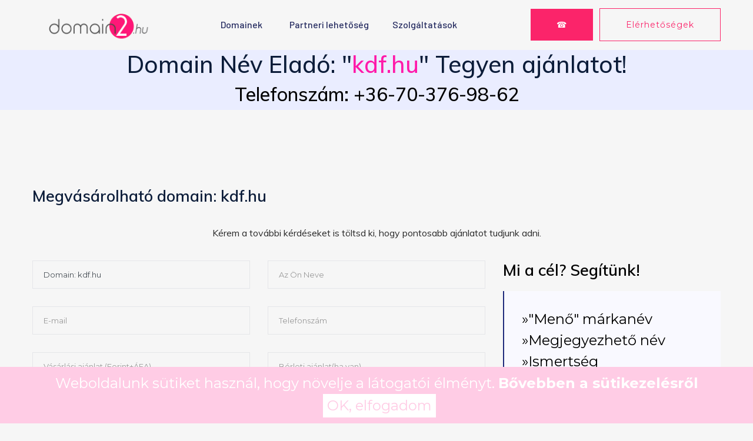

--- FILE ---
content_type: text/html; charset=UTF-8
request_url: https://domain2.hu/kdf.hu
body_size: 6358
content:
<!doctype html>
<html class="no-js" lang="zxx">
    <head>
        <meta charset="utf-8">
        <meta http-equiv="x-ua-compatible" content="ie=edge">
         <title>Domain2.hu A domain piactér</title>
        <meta name="description" content="">
        <meta name="viewport" content="width=device-width, initial-scale=1">
        <link rel="manifest" href="site.webmanifest">
		<link rel="shortcut icon" type="image/x-icon" href="https://domain2.hu/assets/img/favicon.ico">

		<!-- CSS here -->
            <link rel="stylesheet" href="https://domain2.hu/assets/css/bootstrap.min.css">
            <link rel="stylesheet" href="https://domain2.hu/assets/css/owl.carousel.min.css">
            <link rel="stylesheet" href="https://domain2.hu/assets/css/flaticon.css">
            <link rel="stylesheet" href="https://domain2.hu/assets/css/price_rangs.css">
            <link rel="stylesheet" href="https://domain2.hu/assets/css/slicknav.css">
            <link rel="stylesheet" href="https://domain2.hu/assets/css/animate.min.css">
            <link rel="stylesheet" href="https://domain2.hu/assets/css/magnific-popup.css">
            <link rel="stylesheet" href="https://domain2.hu/assets/css/fontawesome-all.min.css">
            <link rel="stylesheet" href="https://domain2.hu/assets/css/themify-icons.css">
            <link rel="stylesheet" href="https://domain2.hu/assets/css/slick.css">
            <link rel="stylesheet" href="https://domain2.hu/assets/css/nice-select.css">
            <link rel="stylesheet" href="https://domain2.hu/assets/css/style.css">

	<script type="text/javascript">
		var cookie_popup = (function(){
			var settings = {
				text: "Weboldalunk sütiket használ, hogy növelje a látogatói élményt.",
				url: "https://domain2.hu/adatvedelmi",
				caption: "Bővebben a sütikezelésről",
				button: "OK, elfogadom",
				background: "#FFCCE5",
				color: "white"
			}
			return settings;
		})();
	</script>
	<script type="text/javascript" src="https://domain2.hu/cookie-popup.js"></script>

   <script async src="https://pagead2.googlesyndication.com/pagead/js/adsbygoogle.js?client=ca-pub-4631098767999358"
     crossorigin="anonymous"></script>

   </head>


   </head>

   <body>
    <!-- Preloader Start -->
    <div id="preloader-active">
        <div class="preloader d-flex align-items-center justify-content-center">
            <div class="preloader-inner position-relative">
                <div class="preloader-circle"></div>
                <div class="preloader-img pere-text">
                    <img src="https://domain2.hu/images/logo2.png" alt="">
                </div>
            </div>
        </div>
    </div>
    <!-- Preloader Start -->
    <header>
        <!-- Header Start -->
       <div class="header-area header-transparrent">
           <div class="headder-top header-sticky">
                <div class="container">
                    <div class="row align-items-center">
                        <div class="col-lg-3 col-md-2">
                            <!-- Logo -->
                            <div class="logo">
                                <a href="https://domain2.hu"><img style="max-width: 220px" src="https://domain2.hu/images/logo2.png" alt=""></a>
                            </div>  
                        </div>
                        <div class="col-lg-9 col-md-9">
                            <div class="menu-wrapper">
                                <!-- Main-menu -->
                                <div class="main-menu">
                                    <nav class="d-none d-lg-block">
                                        <ul id="navigation">
                                            <li><a href="https://domain2.hu">Domainek</a></li>
                                            <li><a href="https://domain2.hu/partnereknek">Partneri lehetőség</a>
											<li><a href="https://domain2.hu/szolgaltatasok">Szolgáltatások</a>
											</li>
                                        </ul>
                                    </nav>
                                </div>          
                                <!-- Header-btn -->
                                <div class="header-btn d-none f-right d-lg-block">
								<a href="tel:+36703769862" id="phonenum2"  onmouseover="$(this).text('+3670-376-98-62');" onmouseout="$(this).text('☎');" class="btn head-btn1">☎</a>
                                    <a href="https://domain2.hu/contact" class="btn head-btn2">Elérhetőségek</a>
                                </div>
                            </div>
                        </div>
                        <!-- Mobile Menu -->
                        <div class="col-12">
                            <div class="mobile_menu d-block d-lg-none"></div>
                        </div>
                    </div>
                </div>
           </div>
       </div>
        <!-- Header End -->
    </header>

	
<style>
/* Webfont */
@import 'https://fonts.googleapis.com/css?family=Montserrat:400,700';

body {
  background-color: #f6f6f6;
  font-size: 24px;
  font-family: 'Montserrat', Helvetica Neue, Helvetica, sans-serif;
}

p {
  text-align: center;
  margin: 2em;
  color: #2b2b2b;
}
</style>


<script>
var el = document.getElementById('seconds');


    total = el.innerHTML,
    timeinterval = setInterval(function () {
        total = --total;

		if(total>1000)
		{
			return null;
		}
	
        el.textContent = total;
        if (total <= 0) {
            clearInterval(timeinterval);
             window.location = '';
        }
    }, 1000);
</script>



					<script src="https://ajax.googleapis.com/ajax/libs/jquery/2.1.1/jquery.min.js"></script>
					
					<script src='https://www.google.com/recaptcha/api.js?render=6LfDJdUbAAAAACbJ_eCuu0T5fHd_T9FadJquQnCb'></script>
						<script>  
							
							function submitform(event) {
								event.preventDefault();
								
								alldata_is_ok = true;
								
								if($("#formi input[name=r_name]").val() == ""){
									$("#formi input[name=r_name]").css('border-color', '#ff2a2a');
									alldata_is_ok = false;
								} else {
									$("#formi input[name=r_name]").css('border-color', '#ccc');
								}
								
								if($("#formi input[name=r_tel]").val() == ""){
									$("#formi input[name=r_tel]").css('border-color', '#ff2a2a');
									alldata_is_ok = false;
								} else {
									$("#formi input[name=r_tel]").css('border-color', '#ccc');
								}
								
								if($("#formi input[name=r_ajanlat_vasarlas]").val() == ""){
									$("#formi input[name=r_ajanlat_vasarlas]").css('border-color', '#ff2a2a');
									alldata_is_ok = false;
								} else {
									$("#formi input[name=r_ajanlat_vasarlas]").css('border-color', '#ccc');
								}
								
								if(!$("#formi #r_adatvedelmi").is(':checked')){
									$("#formi #r_adatvedelmi").parent().css('background-color', '#ffa9a9');
									alldata_is_ok = false;
									
								} else {
									$("#formi #r_adatvedelmi").parent().css('background-color', '#fff');
									
								}
								
								if(alldata_is_ok) {
								
								grecaptcha.ready(function() {
								  grecaptcha.execute('6LfDJdUbAAAAACbJ_eCuu0T5fHd_T9FadJquQnCb', {action: 'send_dom_mail'}).then(function(token) {
									  
									   $('#formi').prepend('<input type="hidden" name="token" value="' + token + '">');
										$('#formi').prepend('<input type="hidden" name="action" value="send_dom_mail">');
										
										
										$('#formi').unbind('submit').submit();
										
								  });
								});
								
								}
								
							}
							
							
							  
							
						
							function formSubmit(response) {
							  // submit the form
							}
						</script>	


	<script>
	


const digitalruby_exitpopup_options =
{
	element_id: '',
	background_element_id: '',
	top_only: false,
	click_outside_to_close: true,
	delay: 2000,
	path_regex: '',
	will_show: null,
	
	// internal
	delay_expired: false
};

function digitalruby_exitpopup_reset_flag()
{
	localStorage.setItem('digitalruby.exitpopup.can_show', '1');
}

function digitalruby_exitpopup_get(id, callback)
{
	var domEl = document.getElementById(id);
	if (domEl != null)
	{
		callback(domEl);
	}
}

function digitalruby_show_exit_popup()
{
	if (!digitalruby_exitpopup_options.delay_expired ||
		localStorage.getItem('digitalruby.exitpopup.can_show', '1') == '0')
	{
		return;
	}
	
	if (digitalruby_exitpopup_options.will_show != null)
	{
		const result = digitalruby_exitpopup_options.will_show();
		if (result === false)
		{
			return;
		}
	}
	
	localStorage.setItem('digitalruby.exitpopup.can_show', '0');
	digitalruby_exitpopup_get(digitalruby_exitpopup_options.background_element_id, function(e)
	{
		e.style.display = 'block';
	});
	digitalruby_exitpopup_get(digitalruby_exitpopup_options.element_id, function(e)
	{
		e.style.display = 'block';
	});
}

function digitalruby_hide_exit_popup()
{
	digitalruby_exitpopup_get(digitalruby_exitpopup_options.element_id, function(e)
	{
		e.style.display = 'none';
	});
	digitalruby_exitpopup_get(digitalruby_exitpopup_options.background_element_id, function(e)
	{
		e.style.display = 'none';
	});
}

// internal
{
	setTimeout(function()
	{
		const pre = digitalruby_exitpopup_options.path_regex;
		if (pre != null && pre != '')
		{
			const loc = window.location.pathname;
			const re = new RegExp(pre);
			if (!re.test(loc))
			{
				console.log("Path does not match filter, exit popup will not be initialized");
				return;
			}
		}
		
		function digitalruby_mouse_out(event)
		{
			//console.log('mouse out ' + event.clientX + ' ' + event.clientY);		
			if
			(
				// if exit through top bar
				event.clientY <= 1 ||
				// or exit somewhere else and we are allowing exit anywhere
				!digitalruby_exitpopup_options.top_only
			)
			{
				digitalruby_show_exit_popup();
			}
		}
		
		function digitalruby_mouse_click(event)
		{
			digitalruby_exitpopup_get(digitalruby_exitpopup_options.element_id, function(e)
			{
				if (e.style.display == 'block')
				{
					const rect = e.getBoundingClientRect();
					if (event.clientX >= rect.left &&
						event.clientX <= rect.right &&
						event.clientY >= rect.top &&
						event.clientY <= rect.bottom)
					{
						// in popup, ignore
					}
					else if (digitalruby_exitpopup_options.click_outside_to_close)
					{
						digitalruby_hide_exit_popup();
					}
				}
			});
		}

		//document.addEventListener("mouseout", digitalruby_mouse_out);
		document.documentElement.addEventListener("mouseleave", digitalruby_mouse_out);
		document.documentElement.addEventListener("click", digitalruby_mouse_click);
	
		if (digitalruby_exitpopup_options.delay > 0)
		{
			setTimeout(function()
			{
				digitalruby_exitpopup_options.delay_expired = true;
			}, digitalruby_exitpopup_options.delay);
		}
		else
		{
			digitalruby_exitpopup_options.delay_expired = true;
		}
		
	}, 100);
}


	
	
  const opt = digitalruby_exitpopup_options;
  // popup ID
  opt.element_id = 'digitalruby_exitpopup_div';
  // background ID
  opt.background_element_id = 'digitalruby_exitpopup_div_background'; 
  // true = detect exit intent only if the mouse is moved on the top address bar
  opt.top_only = false;
  // whether to close the popup on click outside
  opt.click_outside_to_close = true; 
  // time to wait before trigger the exit intent detecting
  opt.delay = 1000;
  // ignore specific pages
  opt.path_regex = '';
  // execute a callback before the popup shows
  opt.will_show = function()
  {
    console.log('popup showing');
  };

</script>


		
		
		<main>


    <div style="max-height: 200px">
            <!-- Mobile Menu -->
           
                <div  data-background="assets/img/hero/h1_hero2.jpg">
                    <div class="container">
                        <div class="row">
                            <div class="col-xl-12 col-lg-12 col-md-12">
                                <div class="hero__caption" style="text-align: center !important;">
                                    <h1>Domain Név Eladó: "<font color="#FF1AAA">kdf.hu</font>"  Tegyen ajánlatot!</h1>
									<h1><h2><a href="tel:+36703769862"><font color="black">Telefonszám: +36-70-376-98-62</font></a></h2></h1>
                                </div>
                            </div>
                        </div>
                        <!-- Search Box -->
   
                    </div>
                </div>
          
        </div>
        <!-- slider Area End-->










		
		
		
		
		
		





<section class="contact-section">	
            <div class="container">
                <div class=" d-sm-block mb-5 pb-4">


                <div class="row">
                    <div class="col-sm-12">
					
                        <h2 class="contact-title">Megvásárolható domain: kdf.hu</h2>
						
						<p>Kérem a további kérdéseket is töltsd ki, hogy pontosabb ajánlatot tudjunk adni. </p>
                    </div>
		


<div class="col-lg-8">

<form method="POST" id="formi" class="form-contact contact_form" id="contactForm" novalidate="novalidate">


      


	  <div class="row">
                                <div class="col-sm-6">
  <div class="form-group">
									


		<input required value="Domain: kdf.hu" type="text" class="form-control" placeholder="" name="r_domain"  disabled />
		
		</div>
	</div>
	
	

	<div class="col-sm-6"> 
           <div class="form-group">
									
		
		<input  required type="text" class="form-control" placeholder="Az Ön Neve" id="r_name" name="r_name" />
	
		
	</div></div>
	<div class="col-sm-6"> 
 <div class="form-group">
		<input   type="email" class="form-control" placeholder="E-mail" id="r_email" name="r_email" />
		</div>
	
	</div>
		
	
	



<div class="col-sm-6"> 
 <div class="form-group">
		<input   required type="text" class="form-control" placeholder="Telefonszám" id="r_tel"  name="r_tel" />	</div>
		
	
	</div>


<div class="col-sm-6"> 
 <div class="form-group">
		<input required type="number" class="form-control" placeholder="Vásárlási ajánlat (Forint+ÁFA)" name="r_ajanlat_vasarlas"  id="r_ajanlat_vasarlas" />
		
		</div>
	</div>	

<div class="col-sm-6"> 
 <div class="form-group">
		<input  type="number" class="form-control"placeholder="Bérleti ajánlat(ha van)" name="r_ajanlat_berles" id="r_ajanlat_berles" />
		</div>
	</div>	

	
<div class="col-sm-12"> 
 <div class="form-group">
		<textarea type="text" class="form-control" style="resize: vertical !important;height:100px !important;" name="r_ajanlat" placeholder="Ajánlat részletei"></textarea>
		
		</div>
	</div>
	

<div class="col-sm-6"> 
 <div class="form-group"><label>
		<a href='https://domain2.hu/adatvedelmi'><font color="black">Adatvédelmi nyilatkozat</a> elfogadása*</font></label>
		<br />
		<small  class="form-text text-muted">Az űrlap elküldése nem kötelezi semmire, az adatokat bizalmasan kezeljük</small>
		</div>
	</div>		
		
		
<div class="col-sm-6"> 
 <div class="form-group">
		<input  required type="checkbox" id="r_adatvedelmi" />
		</div>
	</div>				




	
<style>
	div.g-recaptcha div {
		margin: 0 auto;
	}
</style>
<div class="col-sm-12"> 
 <div class="form-group"> 


	  <button  id="osbutt" class="btn btn-primary"
value="1"  name="r_sendmail_button" type="submit" onclick="submitform(event)" >Elküldés</button>	
</div> 
	  

</div> 
</div>
</form>
</div>



 



<div class="col-lg-4">

<a target="_blank" href="https://domain2.hu/szolgaltatasok">
 <h2 class="contact-title"><font color="black">Mi a cél? Segítünk!</font></h2>
 <blockquote class="generic-blockquote">
 <ul>	
	<li><font color="black">»"Menő" márkanév</font></li>
	<li><font color="black">»Megjegyezhető név</font></li>
	<li><font color="black">»Ismertség</font></li>
	<li><font color="black">»Több ügyfél</font></li>
	<li><font color="black">»Több látogató</font></li>
	<li><font color="black">»SEO</font></li>
	<li><font color="black">»Hatékonyabb PPC</font></li>
 </ul>
 </blockquote>
 </a>
 
</div>
	</div>


	</div> </div> 
				

<script>

function onsubmit_check()
{
	if(!$("#r_adatvedelmi").is(':checked') || $("#r_name").is(":empty") || $("#r_email").is(":empty") || $("#r_tel").is(":empty"))
	{
		//alert("Nincs minden kitöltve.");
		//return false;
	}
	else 
	{
		
		 $("#hiddenbutton").show();
		//return true;
		//onSubmit();
	}


}

</script>			
			
</div>



	</div></div>	
	

	
		</section> 
		
		


		

<div class="online-cv cv-bg section-overly pt-90 pb-120" data-background="assets/img/gallery/cv_bg.jpg" style="background-image: url(&quot;assets/img/gallery/cv_bg.jpg&quot;);">
            <div class="container">
                <div class="row justify-content-center">
                    <div class="col-xl-10">
                        <div class="cv-caption text-center">
                            
                            <p class="pera2">Elakadtál a domain kiválasztásában? Segítünk!</p>
                            <a href="https://domain2.hu/uj/contact" class="border-btn2 border-btn4">Kapcsolat</a>
                        </div>
                    </div>
                </div>
            </div>
        </div>
		
		</main>
		
		
		
<div id="digitalruby_exitpopup_div" style="width: 80% !important;height:80% !important;">
 
 <h1 style="text-align: center !important"> Biztos hagyod, hogy másé legyen a  "kdf.hu</font>" domain név? ne hagyd elúszni! 
</h1>
									<h1 style="text-align: center !important"><a href="tel:+36703769862"><font color="black">Hívj minket! +36-70-376-98-62
									</font></a></h1>
                              
  <!-- Close Button OPTIONAL --><br /><br />
  <p style="text-align: center !important">
  <input type="button" class="genric-btn success radius" value="Vissza" onclick="digitalruby_hide_exit_popup();" /></p>
</div>



<style>
#digitalruby_exitpopup_div {
  display: none;
  position: fixed;
  z-index: 999;
  padding: 2rem;
  background-color: #FF1AAA;
  color: #FFFFFF;
  left: 50%;
  top: 50%;
  transform: translate(-50%, -50%);
  width: 80%;
  height: 80%;
  filter: drop-shadow(0px 0px 10px black);
}
#digitalruby_exitpopup_div_background {
  display: none;
  position: fixed;
  background-color: rgba(20, 20, 20, 0.5);
  z-index: 0;
  transform: translate(0%, 0%);
  left: 0;
  top: 0;
  width: 80%;
  height: 80%;
}
</style>


<script>
$( document ).ready(function() {

digitalruby_exitpopup_reset_flag();
 

});
</script>



<div id="digitalruby_exitpopup_div_background"></div>
   <footer>
        <!-- Footer Start-->
        <div class="footer-area footer-bg footer-padding">
            <div class="container">
                <div class="row d-flex justify-content-between">
                    <div class="col-xl-3 col-lg-3 col-md-4 col-sm-6">
                       
                    </div>
                    <div class="col-xl-3 col-lg-3 col-md-4 col-sm-5">
                        <div class="single-footer-caption mb-50">
                            <div class="footer-tittle">
                                <h4>Elérhetőségek</h4>
                                <ul>
                                    <li>
                              
                                    </li>
                                    <li><a href="tel:+36703769862">Tel : +36 70 376 9862</a></li>
									 <li><a href="https://domain2.hu/contact">E-mail</a></li>
                                 
                                </ul>
                            </div>

                        </div>
                    </div>
	
                    <div class="col-xl-3 col-lg-3 col-md-4 col-sm-5">
                        <div class="single-footer-caption mb-50">
                            <div class="footer-tittle">
                                <h4>Értesítés</h4>
                                <ul>
                                    <li>
                              
                                    </li>
                                    <li><a href="https://domain2.hu/rss">RSS</a></li>
								
                                 
                                </ul>
                            </div>

                        </div>
                    </div>
                    <div class="col-xl-3 col-lg-3 col-md-4 col-sm-5">
                        <div class="single-footer-caption mb-50">
                            <div class="footer-tittle">
                                <h4>Feltételek</h4>
                                <ul>
                                    <li>
                              
                                    </li>
                                    <li><a href="https://domain2.hu/adatvedelmi">Adatvédelmi Nyilatkozat</a></li>
									  <li><a href="https://domain2.hu/aszf">ÁSZF</a></li>
                                 
                                </ul>
                            </div>

                        </div>
                    </div>



                </div>
               <!--  -->

            </div>
        </div>
        <!-- footer-bottom area -->
        <div class="footer-bottom-area footer-bg">
            <div class="container">
                <div class="footer-border">
                     <div class="row d-flex justify-content-between align-items-center">
                         <div class="col-xl-10 col-lg-10 ">
                             <div class="footer-copy-right">
                                 <p><!-- Link back to Colorlib can't be removed. Template is licensed under CC BY 3.0. -->
  Copyright &copy;<script>document.write(new Date().getFullYear());</script>
  <!-- Link back to Colorlib can't be removed. Template is licensed under CC BY 3.0. --></p>
                             </div>
                         </div>
						 
						 
                         <div class="col-xl-2 col-lg-2">
                             <div class="footer-social f-right">
                                 <a href="https://www.facebook.com/people/Domain2hu/100044458183145/"><i class="fab fa-facebook-f"></i></a>
								 
								                              </div>
                         </div>
						 
                     </div>
                </div>
            </div>
        </div>
        <!-- Footer End-->
    </footer>

  <!-- JS here -->
	
		<!-- All JS Custom Plugins Link Here here -->
        <script src="https://domain2.hu/assets/js/vendor/modernizr-3.5.0.min.js"></script>
		<!-- Jquery, Popper, Bootstrap -->
		<script src="https://domain2.hu/assets/js/vendor/jquery-1.12.4.min.js"></script>
        <script src="https://domain2.hu/assets/js/popper.min.js"></script>
        <script src="https://domain2.hu/assets/js/bootstrap.min.js"></script>
	    <!-- Jquery Mobile Menu -->
        <script src="https://domain2.hu/assets/js/jquery.slicknav.min.js"></script>

		<!-- Jquery Slick , Owl-Carousel Plugins -->
        <script src="https://domain2.hu/assets/js/owl.carousel.min.js"></script>
        <script src="https://domain2.hu/assets/js/slick.min.js"></script>
        <script src="https://domain2.hu/assets/js/price_rangs.js"></script>
        
		<!-- One Page, Animated-HeadLin -->
        <script src="https://domain2.hu/assets/js/wow.min.js"></script>
		<script src="https://domain2.hu/assets/js/animated.headline.js"></script>
        <script src="https://domain2.hu/assets/js/jquery.magnific-popup.js"></script>

		<!-- Scrollup, nice-select, sticky -->
        <script src="https://domain2.hu/assets/js/jquery.scrollUp.min.js"></script>
        <script src="https://domain2.hu/assets/js/jquery.nice-select.min.js"></script>
		<script src="https://domain2.hu/assets/js/jquery.sticky.js"></script>
        
        <!-- contact js -->
        <script src="https://domain2.hu/assets/js/contact.js"></script>
        <script src="https://domain2.hu/assets/js/jquery.form.js"></script>
        <script src="https://domain2.hu/assets/js/jquery.validate.min.js"></script>
        <script src="https://domain2.hu/assets/js/mail-script.js"></script>
        <script src="https://domain2.hu/assets/js/jquery.ajaxchimp.min.js"></script>
        
		<!-- Jquery Plugins, main Jquery -->	
        <script src="https://domain2.hu/assets/js/plugins.js"></script>
        <script src="https://domain2.hu/assets/js/main.js"></script>
        
    </body>
</html>

--- FILE ---
content_type: text/html; charset=utf-8
request_url: https://www.google.com/recaptcha/api2/anchor?ar=1&k=6LfDJdUbAAAAACbJ_eCuu0T5fHd_T9FadJquQnCb&co=aHR0cHM6Ly9kb21haW4yLmh1OjQ0Mw..&hl=en&v=N67nZn4AqZkNcbeMu4prBgzg&size=invisible&anchor-ms=20000&execute-ms=30000&cb=4mobjs4gulzo
body_size: 48671
content:
<!DOCTYPE HTML><html dir="ltr" lang="en"><head><meta http-equiv="Content-Type" content="text/html; charset=UTF-8">
<meta http-equiv="X-UA-Compatible" content="IE=edge">
<title>reCAPTCHA</title>
<style type="text/css">
/* cyrillic-ext */
@font-face {
  font-family: 'Roboto';
  font-style: normal;
  font-weight: 400;
  font-stretch: 100%;
  src: url(//fonts.gstatic.com/s/roboto/v48/KFO7CnqEu92Fr1ME7kSn66aGLdTylUAMa3GUBHMdazTgWw.woff2) format('woff2');
  unicode-range: U+0460-052F, U+1C80-1C8A, U+20B4, U+2DE0-2DFF, U+A640-A69F, U+FE2E-FE2F;
}
/* cyrillic */
@font-face {
  font-family: 'Roboto';
  font-style: normal;
  font-weight: 400;
  font-stretch: 100%;
  src: url(//fonts.gstatic.com/s/roboto/v48/KFO7CnqEu92Fr1ME7kSn66aGLdTylUAMa3iUBHMdazTgWw.woff2) format('woff2');
  unicode-range: U+0301, U+0400-045F, U+0490-0491, U+04B0-04B1, U+2116;
}
/* greek-ext */
@font-face {
  font-family: 'Roboto';
  font-style: normal;
  font-weight: 400;
  font-stretch: 100%;
  src: url(//fonts.gstatic.com/s/roboto/v48/KFO7CnqEu92Fr1ME7kSn66aGLdTylUAMa3CUBHMdazTgWw.woff2) format('woff2');
  unicode-range: U+1F00-1FFF;
}
/* greek */
@font-face {
  font-family: 'Roboto';
  font-style: normal;
  font-weight: 400;
  font-stretch: 100%;
  src: url(//fonts.gstatic.com/s/roboto/v48/KFO7CnqEu92Fr1ME7kSn66aGLdTylUAMa3-UBHMdazTgWw.woff2) format('woff2');
  unicode-range: U+0370-0377, U+037A-037F, U+0384-038A, U+038C, U+038E-03A1, U+03A3-03FF;
}
/* math */
@font-face {
  font-family: 'Roboto';
  font-style: normal;
  font-weight: 400;
  font-stretch: 100%;
  src: url(//fonts.gstatic.com/s/roboto/v48/KFO7CnqEu92Fr1ME7kSn66aGLdTylUAMawCUBHMdazTgWw.woff2) format('woff2');
  unicode-range: U+0302-0303, U+0305, U+0307-0308, U+0310, U+0312, U+0315, U+031A, U+0326-0327, U+032C, U+032F-0330, U+0332-0333, U+0338, U+033A, U+0346, U+034D, U+0391-03A1, U+03A3-03A9, U+03B1-03C9, U+03D1, U+03D5-03D6, U+03F0-03F1, U+03F4-03F5, U+2016-2017, U+2034-2038, U+203C, U+2040, U+2043, U+2047, U+2050, U+2057, U+205F, U+2070-2071, U+2074-208E, U+2090-209C, U+20D0-20DC, U+20E1, U+20E5-20EF, U+2100-2112, U+2114-2115, U+2117-2121, U+2123-214F, U+2190, U+2192, U+2194-21AE, U+21B0-21E5, U+21F1-21F2, U+21F4-2211, U+2213-2214, U+2216-22FF, U+2308-230B, U+2310, U+2319, U+231C-2321, U+2336-237A, U+237C, U+2395, U+239B-23B7, U+23D0, U+23DC-23E1, U+2474-2475, U+25AF, U+25B3, U+25B7, U+25BD, U+25C1, U+25CA, U+25CC, U+25FB, U+266D-266F, U+27C0-27FF, U+2900-2AFF, U+2B0E-2B11, U+2B30-2B4C, U+2BFE, U+3030, U+FF5B, U+FF5D, U+1D400-1D7FF, U+1EE00-1EEFF;
}
/* symbols */
@font-face {
  font-family: 'Roboto';
  font-style: normal;
  font-weight: 400;
  font-stretch: 100%;
  src: url(//fonts.gstatic.com/s/roboto/v48/KFO7CnqEu92Fr1ME7kSn66aGLdTylUAMaxKUBHMdazTgWw.woff2) format('woff2');
  unicode-range: U+0001-000C, U+000E-001F, U+007F-009F, U+20DD-20E0, U+20E2-20E4, U+2150-218F, U+2190, U+2192, U+2194-2199, U+21AF, U+21E6-21F0, U+21F3, U+2218-2219, U+2299, U+22C4-22C6, U+2300-243F, U+2440-244A, U+2460-24FF, U+25A0-27BF, U+2800-28FF, U+2921-2922, U+2981, U+29BF, U+29EB, U+2B00-2BFF, U+4DC0-4DFF, U+FFF9-FFFB, U+10140-1018E, U+10190-1019C, U+101A0, U+101D0-101FD, U+102E0-102FB, U+10E60-10E7E, U+1D2C0-1D2D3, U+1D2E0-1D37F, U+1F000-1F0FF, U+1F100-1F1AD, U+1F1E6-1F1FF, U+1F30D-1F30F, U+1F315, U+1F31C, U+1F31E, U+1F320-1F32C, U+1F336, U+1F378, U+1F37D, U+1F382, U+1F393-1F39F, U+1F3A7-1F3A8, U+1F3AC-1F3AF, U+1F3C2, U+1F3C4-1F3C6, U+1F3CA-1F3CE, U+1F3D4-1F3E0, U+1F3ED, U+1F3F1-1F3F3, U+1F3F5-1F3F7, U+1F408, U+1F415, U+1F41F, U+1F426, U+1F43F, U+1F441-1F442, U+1F444, U+1F446-1F449, U+1F44C-1F44E, U+1F453, U+1F46A, U+1F47D, U+1F4A3, U+1F4B0, U+1F4B3, U+1F4B9, U+1F4BB, U+1F4BF, U+1F4C8-1F4CB, U+1F4D6, U+1F4DA, U+1F4DF, U+1F4E3-1F4E6, U+1F4EA-1F4ED, U+1F4F7, U+1F4F9-1F4FB, U+1F4FD-1F4FE, U+1F503, U+1F507-1F50B, U+1F50D, U+1F512-1F513, U+1F53E-1F54A, U+1F54F-1F5FA, U+1F610, U+1F650-1F67F, U+1F687, U+1F68D, U+1F691, U+1F694, U+1F698, U+1F6AD, U+1F6B2, U+1F6B9-1F6BA, U+1F6BC, U+1F6C6-1F6CF, U+1F6D3-1F6D7, U+1F6E0-1F6EA, U+1F6F0-1F6F3, U+1F6F7-1F6FC, U+1F700-1F7FF, U+1F800-1F80B, U+1F810-1F847, U+1F850-1F859, U+1F860-1F887, U+1F890-1F8AD, U+1F8B0-1F8BB, U+1F8C0-1F8C1, U+1F900-1F90B, U+1F93B, U+1F946, U+1F984, U+1F996, U+1F9E9, U+1FA00-1FA6F, U+1FA70-1FA7C, U+1FA80-1FA89, U+1FA8F-1FAC6, U+1FACE-1FADC, U+1FADF-1FAE9, U+1FAF0-1FAF8, U+1FB00-1FBFF;
}
/* vietnamese */
@font-face {
  font-family: 'Roboto';
  font-style: normal;
  font-weight: 400;
  font-stretch: 100%;
  src: url(//fonts.gstatic.com/s/roboto/v48/KFO7CnqEu92Fr1ME7kSn66aGLdTylUAMa3OUBHMdazTgWw.woff2) format('woff2');
  unicode-range: U+0102-0103, U+0110-0111, U+0128-0129, U+0168-0169, U+01A0-01A1, U+01AF-01B0, U+0300-0301, U+0303-0304, U+0308-0309, U+0323, U+0329, U+1EA0-1EF9, U+20AB;
}
/* latin-ext */
@font-face {
  font-family: 'Roboto';
  font-style: normal;
  font-weight: 400;
  font-stretch: 100%;
  src: url(//fonts.gstatic.com/s/roboto/v48/KFO7CnqEu92Fr1ME7kSn66aGLdTylUAMa3KUBHMdazTgWw.woff2) format('woff2');
  unicode-range: U+0100-02BA, U+02BD-02C5, U+02C7-02CC, U+02CE-02D7, U+02DD-02FF, U+0304, U+0308, U+0329, U+1D00-1DBF, U+1E00-1E9F, U+1EF2-1EFF, U+2020, U+20A0-20AB, U+20AD-20C0, U+2113, U+2C60-2C7F, U+A720-A7FF;
}
/* latin */
@font-face {
  font-family: 'Roboto';
  font-style: normal;
  font-weight: 400;
  font-stretch: 100%;
  src: url(//fonts.gstatic.com/s/roboto/v48/KFO7CnqEu92Fr1ME7kSn66aGLdTylUAMa3yUBHMdazQ.woff2) format('woff2');
  unicode-range: U+0000-00FF, U+0131, U+0152-0153, U+02BB-02BC, U+02C6, U+02DA, U+02DC, U+0304, U+0308, U+0329, U+2000-206F, U+20AC, U+2122, U+2191, U+2193, U+2212, U+2215, U+FEFF, U+FFFD;
}
/* cyrillic-ext */
@font-face {
  font-family: 'Roboto';
  font-style: normal;
  font-weight: 500;
  font-stretch: 100%;
  src: url(//fonts.gstatic.com/s/roboto/v48/KFO7CnqEu92Fr1ME7kSn66aGLdTylUAMa3GUBHMdazTgWw.woff2) format('woff2');
  unicode-range: U+0460-052F, U+1C80-1C8A, U+20B4, U+2DE0-2DFF, U+A640-A69F, U+FE2E-FE2F;
}
/* cyrillic */
@font-face {
  font-family: 'Roboto';
  font-style: normal;
  font-weight: 500;
  font-stretch: 100%;
  src: url(//fonts.gstatic.com/s/roboto/v48/KFO7CnqEu92Fr1ME7kSn66aGLdTylUAMa3iUBHMdazTgWw.woff2) format('woff2');
  unicode-range: U+0301, U+0400-045F, U+0490-0491, U+04B0-04B1, U+2116;
}
/* greek-ext */
@font-face {
  font-family: 'Roboto';
  font-style: normal;
  font-weight: 500;
  font-stretch: 100%;
  src: url(//fonts.gstatic.com/s/roboto/v48/KFO7CnqEu92Fr1ME7kSn66aGLdTylUAMa3CUBHMdazTgWw.woff2) format('woff2');
  unicode-range: U+1F00-1FFF;
}
/* greek */
@font-face {
  font-family: 'Roboto';
  font-style: normal;
  font-weight: 500;
  font-stretch: 100%;
  src: url(//fonts.gstatic.com/s/roboto/v48/KFO7CnqEu92Fr1ME7kSn66aGLdTylUAMa3-UBHMdazTgWw.woff2) format('woff2');
  unicode-range: U+0370-0377, U+037A-037F, U+0384-038A, U+038C, U+038E-03A1, U+03A3-03FF;
}
/* math */
@font-face {
  font-family: 'Roboto';
  font-style: normal;
  font-weight: 500;
  font-stretch: 100%;
  src: url(//fonts.gstatic.com/s/roboto/v48/KFO7CnqEu92Fr1ME7kSn66aGLdTylUAMawCUBHMdazTgWw.woff2) format('woff2');
  unicode-range: U+0302-0303, U+0305, U+0307-0308, U+0310, U+0312, U+0315, U+031A, U+0326-0327, U+032C, U+032F-0330, U+0332-0333, U+0338, U+033A, U+0346, U+034D, U+0391-03A1, U+03A3-03A9, U+03B1-03C9, U+03D1, U+03D5-03D6, U+03F0-03F1, U+03F4-03F5, U+2016-2017, U+2034-2038, U+203C, U+2040, U+2043, U+2047, U+2050, U+2057, U+205F, U+2070-2071, U+2074-208E, U+2090-209C, U+20D0-20DC, U+20E1, U+20E5-20EF, U+2100-2112, U+2114-2115, U+2117-2121, U+2123-214F, U+2190, U+2192, U+2194-21AE, U+21B0-21E5, U+21F1-21F2, U+21F4-2211, U+2213-2214, U+2216-22FF, U+2308-230B, U+2310, U+2319, U+231C-2321, U+2336-237A, U+237C, U+2395, U+239B-23B7, U+23D0, U+23DC-23E1, U+2474-2475, U+25AF, U+25B3, U+25B7, U+25BD, U+25C1, U+25CA, U+25CC, U+25FB, U+266D-266F, U+27C0-27FF, U+2900-2AFF, U+2B0E-2B11, U+2B30-2B4C, U+2BFE, U+3030, U+FF5B, U+FF5D, U+1D400-1D7FF, U+1EE00-1EEFF;
}
/* symbols */
@font-face {
  font-family: 'Roboto';
  font-style: normal;
  font-weight: 500;
  font-stretch: 100%;
  src: url(//fonts.gstatic.com/s/roboto/v48/KFO7CnqEu92Fr1ME7kSn66aGLdTylUAMaxKUBHMdazTgWw.woff2) format('woff2');
  unicode-range: U+0001-000C, U+000E-001F, U+007F-009F, U+20DD-20E0, U+20E2-20E4, U+2150-218F, U+2190, U+2192, U+2194-2199, U+21AF, U+21E6-21F0, U+21F3, U+2218-2219, U+2299, U+22C4-22C6, U+2300-243F, U+2440-244A, U+2460-24FF, U+25A0-27BF, U+2800-28FF, U+2921-2922, U+2981, U+29BF, U+29EB, U+2B00-2BFF, U+4DC0-4DFF, U+FFF9-FFFB, U+10140-1018E, U+10190-1019C, U+101A0, U+101D0-101FD, U+102E0-102FB, U+10E60-10E7E, U+1D2C0-1D2D3, U+1D2E0-1D37F, U+1F000-1F0FF, U+1F100-1F1AD, U+1F1E6-1F1FF, U+1F30D-1F30F, U+1F315, U+1F31C, U+1F31E, U+1F320-1F32C, U+1F336, U+1F378, U+1F37D, U+1F382, U+1F393-1F39F, U+1F3A7-1F3A8, U+1F3AC-1F3AF, U+1F3C2, U+1F3C4-1F3C6, U+1F3CA-1F3CE, U+1F3D4-1F3E0, U+1F3ED, U+1F3F1-1F3F3, U+1F3F5-1F3F7, U+1F408, U+1F415, U+1F41F, U+1F426, U+1F43F, U+1F441-1F442, U+1F444, U+1F446-1F449, U+1F44C-1F44E, U+1F453, U+1F46A, U+1F47D, U+1F4A3, U+1F4B0, U+1F4B3, U+1F4B9, U+1F4BB, U+1F4BF, U+1F4C8-1F4CB, U+1F4D6, U+1F4DA, U+1F4DF, U+1F4E3-1F4E6, U+1F4EA-1F4ED, U+1F4F7, U+1F4F9-1F4FB, U+1F4FD-1F4FE, U+1F503, U+1F507-1F50B, U+1F50D, U+1F512-1F513, U+1F53E-1F54A, U+1F54F-1F5FA, U+1F610, U+1F650-1F67F, U+1F687, U+1F68D, U+1F691, U+1F694, U+1F698, U+1F6AD, U+1F6B2, U+1F6B9-1F6BA, U+1F6BC, U+1F6C6-1F6CF, U+1F6D3-1F6D7, U+1F6E0-1F6EA, U+1F6F0-1F6F3, U+1F6F7-1F6FC, U+1F700-1F7FF, U+1F800-1F80B, U+1F810-1F847, U+1F850-1F859, U+1F860-1F887, U+1F890-1F8AD, U+1F8B0-1F8BB, U+1F8C0-1F8C1, U+1F900-1F90B, U+1F93B, U+1F946, U+1F984, U+1F996, U+1F9E9, U+1FA00-1FA6F, U+1FA70-1FA7C, U+1FA80-1FA89, U+1FA8F-1FAC6, U+1FACE-1FADC, U+1FADF-1FAE9, U+1FAF0-1FAF8, U+1FB00-1FBFF;
}
/* vietnamese */
@font-face {
  font-family: 'Roboto';
  font-style: normal;
  font-weight: 500;
  font-stretch: 100%;
  src: url(//fonts.gstatic.com/s/roboto/v48/KFO7CnqEu92Fr1ME7kSn66aGLdTylUAMa3OUBHMdazTgWw.woff2) format('woff2');
  unicode-range: U+0102-0103, U+0110-0111, U+0128-0129, U+0168-0169, U+01A0-01A1, U+01AF-01B0, U+0300-0301, U+0303-0304, U+0308-0309, U+0323, U+0329, U+1EA0-1EF9, U+20AB;
}
/* latin-ext */
@font-face {
  font-family: 'Roboto';
  font-style: normal;
  font-weight: 500;
  font-stretch: 100%;
  src: url(//fonts.gstatic.com/s/roboto/v48/KFO7CnqEu92Fr1ME7kSn66aGLdTylUAMa3KUBHMdazTgWw.woff2) format('woff2');
  unicode-range: U+0100-02BA, U+02BD-02C5, U+02C7-02CC, U+02CE-02D7, U+02DD-02FF, U+0304, U+0308, U+0329, U+1D00-1DBF, U+1E00-1E9F, U+1EF2-1EFF, U+2020, U+20A0-20AB, U+20AD-20C0, U+2113, U+2C60-2C7F, U+A720-A7FF;
}
/* latin */
@font-face {
  font-family: 'Roboto';
  font-style: normal;
  font-weight: 500;
  font-stretch: 100%;
  src: url(//fonts.gstatic.com/s/roboto/v48/KFO7CnqEu92Fr1ME7kSn66aGLdTylUAMa3yUBHMdazQ.woff2) format('woff2');
  unicode-range: U+0000-00FF, U+0131, U+0152-0153, U+02BB-02BC, U+02C6, U+02DA, U+02DC, U+0304, U+0308, U+0329, U+2000-206F, U+20AC, U+2122, U+2191, U+2193, U+2212, U+2215, U+FEFF, U+FFFD;
}
/* cyrillic-ext */
@font-face {
  font-family: 'Roboto';
  font-style: normal;
  font-weight: 900;
  font-stretch: 100%;
  src: url(//fonts.gstatic.com/s/roboto/v48/KFO7CnqEu92Fr1ME7kSn66aGLdTylUAMa3GUBHMdazTgWw.woff2) format('woff2');
  unicode-range: U+0460-052F, U+1C80-1C8A, U+20B4, U+2DE0-2DFF, U+A640-A69F, U+FE2E-FE2F;
}
/* cyrillic */
@font-face {
  font-family: 'Roboto';
  font-style: normal;
  font-weight: 900;
  font-stretch: 100%;
  src: url(//fonts.gstatic.com/s/roboto/v48/KFO7CnqEu92Fr1ME7kSn66aGLdTylUAMa3iUBHMdazTgWw.woff2) format('woff2');
  unicode-range: U+0301, U+0400-045F, U+0490-0491, U+04B0-04B1, U+2116;
}
/* greek-ext */
@font-face {
  font-family: 'Roboto';
  font-style: normal;
  font-weight: 900;
  font-stretch: 100%;
  src: url(//fonts.gstatic.com/s/roboto/v48/KFO7CnqEu92Fr1ME7kSn66aGLdTylUAMa3CUBHMdazTgWw.woff2) format('woff2');
  unicode-range: U+1F00-1FFF;
}
/* greek */
@font-face {
  font-family: 'Roboto';
  font-style: normal;
  font-weight: 900;
  font-stretch: 100%;
  src: url(//fonts.gstatic.com/s/roboto/v48/KFO7CnqEu92Fr1ME7kSn66aGLdTylUAMa3-UBHMdazTgWw.woff2) format('woff2');
  unicode-range: U+0370-0377, U+037A-037F, U+0384-038A, U+038C, U+038E-03A1, U+03A3-03FF;
}
/* math */
@font-face {
  font-family: 'Roboto';
  font-style: normal;
  font-weight: 900;
  font-stretch: 100%;
  src: url(//fonts.gstatic.com/s/roboto/v48/KFO7CnqEu92Fr1ME7kSn66aGLdTylUAMawCUBHMdazTgWw.woff2) format('woff2');
  unicode-range: U+0302-0303, U+0305, U+0307-0308, U+0310, U+0312, U+0315, U+031A, U+0326-0327, U+032C, U+032F-0330, U+0332-0333, U+0338, U+033A, U+0346, U+034D, U+0391-03A1, U+03A3-03A9, U+03B1-03C9, U+03D1, U+03D5-03D6, U+03F0-03F1, U+03F4-03F5, U+2016-2017, U+2034-2038, U+203C, U+2040, U+2043, U+2047, U+2050, U+2057, U+205F, U+2070-2071, U+2074-208E, U+2090-209C, U+20D0-20DC, U+20E1, U+20E5-20EF, U+2100-2112, U+2114-2115, U+2117-2121, U+2123-214F, U+2190, U+2192, U+2194-21AE, U+21B0-21E5, U+21F1-21F2, U+21F4-2211, U+2213-2214, U+2216-22FF, U+2308-230B, U+2310, U+2319, U+231C-2321, U+2336-237A, U+237C, U+2395, U+239B-23B7, U+23D0, U+23DC-23E1, U+2474-2475, U+25AF, U+25B3, U+25B7, U+25BD, U+25C1, U+25CA, U+25CC, U+25FB, U+266D-266F, U+27C0-27FF, U+2900-2AFF, U+2B0E-2B11, U+2B30-2B4C, U+2BFE, U+3030, U+FF5B, U+FF5D, U+1D400-1D7FF, U+1EE00-1EEFF;
}
/* symbols */
@font-face {
  font-family: 'Roboto';
  font-style: normal;
  font-weight: 900;
  font-stretch: 100%;
  src: url(//fonts.gstatic.com/s/roboto/v48/KFO7CnqEu92Fr1ME7kSn66aGLdTylUAMaxKUBHMdazTgWw.woff2) format('woff2');
  unicode-range: U+0001-000C, U+000E-001F, U+007F-009F, U+20DD-20E0, U+20E2-20E4, U+2150-218F, U+2190, U+2192, U+2194-2199, U+21AF, U+21E6-21F0, U+21F3, U+2218-2219, U+2299, U+22C4-22C6, U+2300-243F, U+2440-244A, U+2460-24FF, U+25A0-27BF, U+2800-28FF, U+2921-2922, U+2981, U+29BF, U+29EB, U+2B00-2BFF, U+4DC0-4DFF, U+FFF9-FFFB, U+10140-1018E, U+10190-1019C, U+101A0, U+101D0-101FD, U+102E0-102FB, U+10E60-10E7E, U+1D2C0-1D2D3, U+1D2E0-1D37F, U+1F000-1F0FF, U+1F100-1F1AD, U+1F1E6-1F1FF, U+1F30D-1F30F, U+1F315, U+1F31C, U+1F31E, U+1F320-1F32C, U+1F336, U+1F378, U+1F37D, U+1F382, U+1F393-1F39F, U+1F3A7-1F3A8, U+1F3AC-1F3AF, U+1F3C2, U+1F3C4-1F3C6, U+1F3CA-1F3CE, U+1F3D4-1F3E0, U+1F3ED, U+1F3F1-1F3F3, U+1F3F5-1F3F7, U+1F408, U+1F415, U+1F41F, U+1F426, U+1F43F, U+1F441-1F442, U+1F444, U+1F446-1F449, U+1F44C-1F44E, U+1F453, U+1F46A, U+1F47D, U+1F4A3, U+1F4B0, U+1F4B3, U+1F4B9, U+1F4BB, U+1F4BF, U+1F4C8-1F4CB, U+1F4D6, U+1F4DA, U+1F4DF, U+1F4E3-1F4E6, U+1F4EA-1F4ED, U+1F4F7, U+1F4F9-1F4FB, U+1F4FD-1F4FE, U+1F503, U+1F507-1F50B, U+1F50D, U+1F512-1F513, U+1F53E-1F54A, U+1F54F-1F5FA, U+1F610, U+1F650-1F67F, U+1F687, U+1F68D, U+1F691, U+1F694, U+1F698, U+1F6AD, U+1F6B2, U+1F6B9-1F6BA, U+1F6BC, U+1F6C6-1F6CF, U+1F6D3-1F6D7, U+1F6E0-1F6EA, U+1F6F0-1F6F3, U+1F6F7-1F6FC, U+1F700-1F7FF, U+1F800-1F80B, U+1F810-1F847, U+1F850-1F859, U+1F860-1F887, U+1F890-1F8AD, U+1F8B0-1F8BB, U+1F8C0-1F8C1, U+1F900-1F90B, U+1F93B, U+1F946, U+1F984, U+1F996, U+1F9E9, U+1FA00-1FA6F, U+1FA70-1FA7C, U+1FA80-1FA89, U+1FA8F-1FAC6, U+1FACE-1FADC, U+1FADF-1FAE9, U+1FAF0-1FAF8, U+1FB00-1FBFF;
}
/* vietnamese */
@font-face {
  font-family: 'Roboto';
  font-style: normal;
  font-weight: 900;
  font-stretch: 100%;
  src: url(//fonts.gstatic.com/s/roboto/v48/KFO7CnqEu92Fr1ME7kSn66aGLdTylUAMa3OUBHMdazTgWw.woff2) format('woff2');
  unicode-range: U+0102-0103, U+0110-0111, U+0128-0129, U+0168-0169, U+01A0-01A1, U+01AF-01B0, U+0300-0301, U+0303-0304, U+0308-0309, U+0323, U+0329, U+1EA0-1EF9, U+20AB;
}
/* latin-ext */
@font-face {
  font-family: 'Roboto';
  font-style: normal;
  font-weight: 900;
  font-stretch: 100%;
  src: url(//fonts.gstatic.com/s/roboto/v48/KFO7CnqEu92Fr1ME7kSn66aGLdTylUAMa3KUBHMdazTgWw.woff2) format('woff2');
  unicode-range: U+0100-02BA, U+02BD-02C5, U+02C7-02CC, U+02CE-02D7, U+02DD-02FF, U+0304, U+0308, U+0329, U+1D00-1DBF, U+1E00-1E9F, U+1EF2-1EFF, U+2020, U+20A0-20AB, U+20AD-20C0, U+2113, U+2C60-2C7F, U+A720-A7FF;
}
/* latin */
@font-face {
  font-family: 'Roboto';
  font-style: normal;
  font-weight: 900;
  font-stretch: 100%;
  src: url(//fonts.gstatic.com/s/roboto/v48/KFO7CnqEu92Fr1ME7kSn66aGLdTylUAMa3yUBHMdazQ.woff2) format('woff2');
  unicode-range: U+0000-00FF, U+0131, U+0152-0153, U+02BB-02BC, U+02C6, U+02DA, U+02DC, U+0304, U+0308, U+0329, U+2000-206F, U+20AC, U+2122, U+2191, U+2193, U+2212, U+2215, U+FEFF, U+FFFD;
}

</style>
<link rel="stylesheet" type="text/css" href="https://www.gstatic.com/recaptcha/releases/N67nZn4AqZkNcbeMu4prBgzg/styles__ltr.css">
<script nonce="xeXF3sv5BPKng0NYdlgfow" type="text/javascript">window['__recaptcha_api'] = 'https://www.google.com/recaptcha/api2/';</script>
<script type="text/javascript" src="https://www.gstatic.com/recaptcha/releases/N67nZn4AqZkNcbeMu4prBgzg/recaptcha__en.js" nonce="xeXF3sv5BPKng0NYdlgfow">
      
    </script></head>
<body><div id="rc-anchor-alert" class="rc-anchor-alert"></div>
<input type="hidden" id="recaptcha-token" value="[base64]">
<script type="text/javascript" nonce="xeXF3sv5BPKng0NYdlgfow">
      recaptcha.anchor.Main.init("[\x22ainput\x22,[\x22bgdata\x22,\x22\x22,\[base64]/[base64]/[base64]/bmV3IHJbeF0oY1swXSk6RT09Mj9uZXcgclt4XShjWzBdLGNbMV0pOkU9PTM/bmV3IHJbeF0oY1swXSxjWzFdLGNbMl0pOkU9PTQ/[base64]/[base64]/[base64]/[base64]/[base64]/[base64]/[base64]/[base64]\x22,\[base64]\x22,\x22w7VaAsO/eWLCvFdlw7oiHH5yMUzCgcKMwoYeVcO7w77Dq8O2w5pFVzdhKsOsw6Rsw4FVBj4aT3jCo8KYFFbDkMO6w5QjCCjDgMKGwq3CvGPDrD3Dl8KIY3nDsg00HlbDosOGwr3ClcKhX8OhD09BwoE4w6/CtMOCw7PDsQofZXFGEQ1Fw4tjwpI/w6ggRMKEwrNnwqYmwpPCosODEsK+Oi9vYC7DjsO9w7gFEMKDwqg+XsK6wrZnGcOVOcOlb8O5P8KGwrrDjx/DjsKNVERwf8ODw798wr/Cv25eX8KFwrAuJxPCpw45MCMEWT7DssKGw7zChnLChsKFw40hw4Ucwq4OF8OPwr8vw4MHw6nDmERGK8KXw48Ew5kdwozCskELJ2bCu8OXbTMbw6HCrsOIwovCqHHDtcKQB3AdMHUGwrgswqTDpA/[base64]/[base64]/P0HDtwLCjXvDksOlwqTDmTwswpjDukzCqgfCucKFEcO7fcKKwrbDpcO/[base64]/[base64]/DosOCw5HDgw4/wp5cw6HDosOwwrvCiGzCk8OYw5tqNg8EAUfCuV1lRD/DjhLDjAxrW8K5wqXDsD3ChXtqFsKkw7J1EMKdHgzCmMKVwqVFNsK/NyrCmcO0wpHDtMOkwrrDgCfCrms0chcnw5TDvcOPFcKRbRYDB8OFw4JGw7DCm8O9wonDqMKGwqnDhsKnPknCngYMwqhEw6bDssKuWzbCvwhNwrJ1w6zDq8Okwo/Cq1Ebw5LClRkBwo10FXjDhMKqw4XCqcO/ETVrSXMJwobDmMO+JHLDlRkXw4rCuHISwqPDisOvfnnChx/CnG7CjjvCl8KPQMKPwp8TBMK4R8O6w5wYXMKUwrNqQsO6w41kZibDicKzZsOVw5FSw5hnNMK/wq/[base64]/CkUxxwp1oAg5Jw5x/w5nCoMKzPWLCm0rCg8OqQCHCrgrDj8ODwp9UwqHDvcOOK0rDlmccGB/[base64]/[base64]/[base64]/wo5ywrfCu27CkC0BeFAULsOhw4PDhsKxwrp9RhgTw7MZe1HCnFxCbXs3w5pJw6guF8KLPcKKMG7CoMK4ZcOrO8KzZ2/DgFNubi4PwqUOwpU0LwczOFgHw4TCtMOMEMONw4jDlMOmVcKowrDCjhMBeMK6wpsLwrFrTXDDimXCocKxwqzCtcKEwo7Dk1ILw4bDkzFZw7pnfkRoYMKZesKLIMOhworCpMKwwrfCrsKLBx4Ew7NaVMOWwqbCoEc+ScOJV8OfeMO5worCpMOBw5/Dm308ZcKIEcKcH2E2wozDvMOxDcKmO8K5WXJBw7fCnnF0BDIOwp7CoT7DnsKpw7bDo3jCnsO2B2LDvcKACsKNw7LCvXx8HMKrC8KHJcOiUMO4wqXClWvCtMOTIT8Dw6cwL8OoSGsFDMOuNsOzw6XCusKww7XCrcK/AsKaDUtEw7XCjcKMwqhTwpTDp2fDlsODwoHCpXXCrAnCrnAkw7HCl2lXw4LCozzDpnN7woXDkUXDqcKPXX/Cg8OZwqdtbMKBOmUFG8Kfw65Aw4DDicKpwpvCsh8HQsOXw5fDhsKMwql6wqYKXcK0b1PDl23DjsKswpbChMKiw5VcwrrDoCzCtAzCoMKbw7RpbkRfW3vCik3Chx/DssK8woPDksO/WsOhb8Kxwq4IBcK3wolFw49Ywr9BwqNsHMOzw5nCvzjClMKcZF8YOsKowofDuyhjwoJmSsKRNsOqYnbCtWBICG/ClCt9w6opdcK8I8OTw6bDq1HCkz/DnMKLJ8OtwojCmUnCphbCjEPCqRJuO8KYwpnCgQgdw7tjw4/CgnFyKFoXSy8vwoHCoDjDvMO/ehDCuMOdfBghwo8FwogtwppYwp3CsUo5wqLCmULCncKxeRjCpiZOw6vCghp4IX/CoTUOYcOKaWvChX8wwonCrsKkwoQtTlvCnwEaPsKhS8OIworDmijCtV/DkcK6a8KTw4/DhMOTw7VgKDjDkMKgWMKVwrtcEsOvw74QwpbCpcKsFMKQw4UJw58nQ8KHc0LCh8Kpwoxqw4rCpsOpw7zCncOwTi7DjMOQYgzChU7DtEPCisO/[base64]/CqkTCu8Kdw6VgwoQaw795EVTDrMO+fwQ4w4nDgsODwrwAwq/DvMOxw49ZSwguw6I/w5vDtMK2bMOyw7VSVsKzw7sVPMOGw5oUOzPChmbCnAfChMK0d8Opw77DnRxJw5Qaw71ow4xaw79/wod+wqshw6/CrQLCpmXCuA7CgAdowpFmGsKAwr40dSN5NXMgwpZVw7Uvw7TCsxdbYMKXL8KWRcOUwr/DkHIeS8OBwp/CvcOhw7nCmcOowo7Dv1UPw4AmDCzDisKwwrMdVsK7eWV6wqMWasO7wqLCi0QUwqnCgSPDhcO8w5kYDi/[base64]/[base64]/DpMKzw6PCpcOpwpBSw5jCu8ObTThsGsKaP8OZN0sGwoDDssOyNcORVBk6w4fCo2nCkWh8H8OzZjNQw4PChcKdw6bCnFxPwoEtwoDDmGLCnC3CjcKTwoLCqy9pYMKbw7/CsSDCkwY1w4t2wpXDk8OhEwdPw5ohwobCrsOHw4FmCkLDocKeCsOLAcKzKz0DbCITAcOsw7UDOSjChcKxH8OfaMKswprCrMO8woJIHMK0IMKxJmhkT8KCXsKyFMKAw5UVC8O/[base64]/wolLf8KlwrPCtcO0wqPDqDNPwqEIwrcOw7N3bxDDhicyIMKzwo7DpCnDgl9JHlHCr8ObLcOHwoHDrW3Ct1Fmw54UwofCuibDqR/[base64]/[base64]/wp4gAw7Dmk1hw5bDlhlNwq3Cmy3DhcOlQilJwqoLTl0Yw51OQcOWUsKJw4w1PMOaAnzCkVdQKQTDuMOEFsK0TVUVVifDsMOQM2PCsnrDkWTDuHsTwoXDmMOuXMOQwojDnMOJw4fCg1cGw7vCjSzDogzCqQ05w7wNw7PDhcOFwpfCqMOcRMKbwqfDrcO/w6HCvHk8M0rChsKFRsKWwod4fCVUw6NBVELDgsKCwqvDgMOWGAfCrTDDtDPCusOAw7pbVj/DssKWw4FVw7/CkHAAEMO+w582M0DDqmRew6zCjcOFPsORUMKTw45Cb8OmwqLCtMOJw7RHMcKZw57DjBZ+XcKEwr/DimnCmsKOclxPYsOUCcK/[base64]/CjsKxa8Kuw4c9wrYiw7vCksOXFkcZEH9NNMKGe8OXJsO0UMKmXCpRBzxkwp48PcKGaMKsbcO4w4jChMOBw5cRwojCtjsXw4ALw7vCksKlaMKPMBs8woPCsz8MZhNRYwImw7x9dsO1w6XDmDvDsnvCkW0JdsONCsK1w4fDr8OqehDDssOJWmfDu8OCP8O/AD8CAMORwpLDicK0wrXCpljDl8O1D8KHw4jDm8KbT8KiE8KMw7twAjArw7TDg0/CgMOaQlPCjwrCtGERw4fDqzAQP8KFwpTCjU/DvE18w5E3w7DCgnXCn0HDkFjDkcONA8K3wpASQMOYMgvDo8O2wprCr3BXBMKTwqbCvkTCgWoeAcKYYFbDpcKWbCzChh7DoMKGMcOKwqsiHwLCkxjChzRJw6jDqlnDsMOOw7EAHR5uSkZkGw4HFMO4wogCe0LCkcKVw7TDiMOPw4/Du2bDocKhw4PDh8O2w4ghYlrDkm8Ow6vDkMOVD8Ogw4rDjT7CmW8Iw5wTwrhLV8Otw43Ct8OmSHFNdDjCkj5fwqbDtMKpw7l/[base64]/CmgxRwoAPCMO8aTQcZAkpR8KAwpjCh8ObwoLDicOiw7Nww4dHZEfCp8KERRHDjCtFwrM9UcKiwrbCiMKnwoHDpcOaw7UBwo4rw5zDgMK8CcKswofDtFdHWW/CmsOiw7x+w5EkwrohwrHCqBM5bDtrCGN3ZMO3UsOdScKAw5jClMKZScKBw7NKwoYkw7g2aljCljA4DB3ClkLDrsKLw7zChS5SVMOEwrrCpcKwdMOBw5PCiHdrw7/Cgz4nw4F4PsK6E1vCrHoWZ8O4LsK3PcKww7E6wooKasO7w4TCscOeUUPDh8KOw4DCh8K2w78Ewr4ZUk83wqnDp2olPMK1V8K7BMOzw6svcCHDk2pgEUF3wqjCi8K8w5BwVMK3DgJcPi4hYMOXcBswfMOYW8OzLFU3bcKUw57CqsOTwqzCucKbNg/[base64]/csOTwrNcw6ozCz7DgXsCU8KuwowhwrHCtBjCvzfCqj/CuMO0wqHCqMOSXx02d8O+w47Dr8Omw5/CvMK3NWLCjUzDnMOJecKfw70vwqLCu8OvwpNCw7JxcjNYwqjCg8OAFsOPw4lEwpLDu1LCpSzDqcOKw4HDpsOce8Kjw7gWwrTCrMK6wqwxwoXDgArCsgvDik4FwrDCnETCmD0oeMK8RcK/w7h5w5XCnMOAYMKnLn1QdsOtw4bDucOhw5rDjcKwwo3CjsOkMMObeAXCixPDk8O/wq3CqsOew6LCu8KTAcOQw54tTEVyLUTDsMOBasOFwphtwqVZw63DgcONw68+w7XDl8KATcOHw59Pw7U8FMONWB/Cpi3CiH9Mw6HCkcKDDQPCoQgTPELCi8KWcMO3wqlCw4XDjsOYCAp8CMOpNhZsZcOEfyPDoD5Pw7fCtWVOwr/ClTPCn2cAwoItwoDDl8OYwq3CvyMge8OOfMKJQX5dQBHDghXChsKDw4DDuBVJw5nDlMKUJcKjKMKMccONwrTCp0LChsOfw6dNw7FrwovCmn7CoRsYLMO1w5/CncK7woUZTsOgwqbCqsOiPD3DlzfDjSPDkX0HV0nDpcOPw5JOAHPCnF1pGwYswrxow7DCmRF2Y8K/w616dMKfPAEowrkMbsKOwqcuw7VWIkZ+UMOswpVqVmDCrcKXJMKUw5cjJsOFwqcKcS7Dr3/ClF3DmlTDnk56w61yHMOXwqIpw6E0ZVjCl8OoCcKWwr7DglnDjVp7w7/[base64]/DmEHChXHCowMCwqDDl0nDpETDqEfCoMKrw5TColoTfsOGwpLCmyhIwqjDnTbCpS3CqcKpZcKHZ1TCjMOVwrfDrWHDuy4Mwp9CwqPDrsK0EMKyccOZaMOYw6hew6w1wpwxwqsWw6zDv1fDi8KNwrrDpsKFw7TDsMO+w59uPy/DgFNpw7cMGcOGwqp/ecOHfxt4wpYWwoBawq/DgXfDqA/DinjDmGEBeyJ7LMKoX0vCmsK1wrRBc8OMEsOmwofCijvChcKFZ8O9w7U7wqAQJQ04w6NDwoEZH8OZOcOwRmI4wpnDvMOswqbCrMOlN8Oyw7XDrMOsY8K3IlfCoy/DggfDvnHDlsOgw7vDqsOVw7TDjip6JHN2esKywrHCrFBfw5Z9IRHCpyPDg8Knw7DClhjDigfCrsKYw5XCgcKaw6vDgHg9UcK4FcK+Iw/Cix7DjD7Dm8KaTB/Cmzpjwqp7w6XCpMKWKl1Bwqw+wq/CujvDnxHDlCjDpMO5fwPCsnEcEWkKw7BPw7LCgsOrfj8cw6ILZ1oGSF0cWz7CvcK/wo/[base64]/ClyZaw6MgOXvDucOHwpLCoSoUSsOkQsKZLxh0OUnDj8Kcwr7CpMKNwqtZwq3DisOIQzQnw7/Chz/Dk8Odwq8AH8O9wpLDqMKIdgLDk8KjFlDDnhF+wpTDqSMfw6FjwpUww5l4w4rDg8ONGsK9w7AObR4kfsO7w4JTw5AXej1YQALDl2HChW9ow6PDkjJyNUs/w5Zyw6fDvcO4dsOKw5DCuMOpX8OHK8Kgwr8mw6rCjmMKwpkbwp5tHsOtw6zDhMO6bmHCr8KTwo99AMKkwrDDjMKyVMOtw7U7NirDgWh7w6TCoSnCiMO3EsKebgUmwr7DmTsTw7d/F8KPMVfDi8KRw7w/wpXCkMKaS8Kiw7YaLMKUJMOxw6RMw7lfw6fCjcK/wqY7wrTCn8KHwqnCncK2FcOww5k0TFB/dcKnUmLCmVvCvHbDp8OvYUwBw7hhw7kjw6vCiwxjw7TCpsKrwocuRcK+wr3DjQkYw4R4UFvCs2cFwoB5FgZ0dCXDuCpkNVlXw6tVw7ZFw5XCu8O/wqbDqFDCmC9qw6zCrjsWVgDDhMKMdBgAw4F6Wz/Cv8O4worCv3rDlcKBw7JFw7vDssK6FcKIw6d1w6zDtsOJZ8KUD8Kaw5zDqRzCksOveMOzwo9jw74hO8OCwoI/w6chw5rDhlPDr2zDj1toeMKOEcK3KMK0wq8WHkQbe8K5ai/ClDNhCsO/wopgAD4kwrLDtTDCq8KVWMOuwrbDq3fDhMOVw7PClmkAw5fCkVPDi8Oaw7Z+YsKLMcOMw4zCkWMQJ8Oaw6FqSsOqwpprwos/fWtPwq7ClcOTwoA2TsO0woLClzNfWsOjw7IgCcOiwrwRJMO7woPDiknDgsOICMO5NFnCsRAnw6jCvm/DiGUyw5NWZC0xWBRQw6RIQFtUw5DDhyt8BcOZBcKXNAEVEAPDsMKSwox7wpjDs0IcwrrCtAZ4D8KZZsKgclrCukrCosKSD8Kiw6rDq8O+X8O7U8OuLDMaw4FKwqLCsQhHWMOuwo4Nw5/DgMKOAHPDl8OkwqsiCUTDinxPwqzDsA7DoMOAIsKkccKadsKeWWDDnGkZO8KRcMO7wojDi2p3EsONw6NuOiXDosOQwojDtsKtHnV0w5nCoU3DgkAkw7IZwohMwqvCgE4Rw4gcw7Fvw6rCsMKaw4xIFBFvJXIoHVrCkk7Ci8Owwr5Ow6FNM8Omwpk/RyVow5QFw5HDusKNwptyQErDrsK0S8OjQsK/w67CqsOcN2DDlwgFNMOGYMOqwqrChmcoMARgAcOJf8KNBMKgwqcwwqPCuMKjBA7Cu8KDwqJhwpMlw7TCpWY0w6QdQysow4bDmGF2Jmo/w7PCgHMTTxTDpsOwFEXDjMO8w58+w61nRsOnVAFPQ8OyPVogw6Rkw6txw5PDscOgw4EdL3UFwrZ6asKVwpnClE09XF5/[base64]/CqlPDoMO1M8KGwpZbUSvCpcOEw6pLw40fw5jCsMO+YcKTSgB/Q8KHw6nClsO3wo4dKcOcw4/CsMO0XHh5NsK4w7EIw6MTMsOHwokEw4spd8Oyw687wp1ZIcONwowxw73DlnPDg3rCicO0w6cVwpLCjC7DsgotR8Ovw7JGwrvCgsKMw4jCnU/DhcK0w5tYaUrCrsOtw5fDnHHDqcOqw7DDnDHDlMOqfMO4ZDE+OxnCjCjCn8K3KMKkJsKxPVZ7ZX1Rw7Iew7/CjsKVMcOyBsKxw6Z/V3hFwpQNCQTClTJdSwfCsBnCqcO6woDDu8OmwoZ2Mm/[base64]/Ck8OWw4bCl8KpZQxHR0kvR8KGw6vCjcKcw4PDgFzDmgbCmcK4w4PDlwtyQcKPOMO+NVV5bcOXwp5nwpI5RFrDv8OgbGFxEMO8w6PClABiwqpjLCdgQErCr0rCtsKJw7DCs8OSIgHDrsKAw6zDgMOpEC1/PBvCusOKaHrCjQUUwptkw69eMnjDgcOFwoRyAGsjJMKhw5hhIMK1w4cmEWomMyDDswEyRMOqwqppwqHConjChMOlwrRPd8KLbVBMK0wCwqXDscOSVsOsw4zDgiFMTG/ChjY2wpFzw7nCkG9fDh1swobDthMSaUweB8O+OcODw4Zmw73DtibCo0RDw6DDmWoIw4vCm1wjM8OVw6B9w6rDh8KKw6zCr8KQK8OYw6LDvV5Qw7R4w5FKAMKsKMK0woY0HsOdwqFkwqcPSsKRw50IB2zDm8KLwpkMw6QQesOlL8OqwrzCu8OIZywgQg/Cql/CvyDDgcOgXsK8wqjDrMOXRR1cG07CsFkDMzgjAsOaw58ewowVczE2FMOEwqYoecKlw4wqXMOrwoMhw53CoHvCjjJRG8O/w5bCvMK8w4XDnsOjw6DDjsK3w57ChsKBw61Jw5QzEcOOcMKnwpBHw7rDrQBXLG0uK8O4PAp2e8KvLCHDqhpsVlEJwpzCkcOmw7XCt8KmaMOzSsKDflx+w6BQwovCqk0UWsKCa3/[base64]/DmTvCqcO6OjMYw4jDvsKkVyg5w6XCosOew7N+wrXDuMOew7PDvXZVdFjCjFMAwq7Dp8ONHDPCrsOfSsKvQMOdwrTDnhpqwrfCg2kvHV/DocOCXEhoRk9wwrJZw6ZUBMK+dcKiVToFFQHCrMKJejUuwo8Pw6MwEsOBD18Zwr/Dlg8fw4jCgHp9wpHCpMKSawhsWlAZYSUiwoDDpsOOwp9AworDu2PDrcKbY8K+BlHDm8KAQcKcwr7CqBrCs8O2bsKtQEPCmjzDpsOYHDfCvA/DrcKTWcKdFlQzTkhOKl3CncKLw4kMwoZ+eiFPw6PCp8K6w7LDrMO0w7PCvCoFCcOlOlfDvDgaw4fCn8OCEcOLwp/CuVPDlsOUwqUiQsOlwqnDssOHQhwUd8Kgw6TCpnUkXkBmw7zDn8KPwok8YjLCr8Kdw4zDisKPw7bCqx8Hw6tmw57DgTzCosO/JltaO2M5w7pGWcKfw7VyWFzDlcKWwqPDtlF4BsKseMOcw7Akwro0WsKZO2jDvgIpScOAwo1Wwrw3Ykc7wrhWTQ7Cty7DvsOBw5B3FMO6f23DmMKxw6jDpjjDqsKtw4jCosOZfcOTG3/CtMKNw7DCojMnazjDtHbDhWDDpsK4MgZVV8KPYcOkLks3GhQbw65ZRSTCgS5bGX9lC8OLWwPCscOrwoDDmiIVJsOrZRzClQTDosK5G2h8wrY2B2PCuWtuwq/DrQ/DgcKsCzzCpsOhw6o5OMObWsOlbkLCpCcowqbDpAbCr8KZw5fDl8KqEFdnw5pxw5MuJ8KyKsO4wq3CgEdbw5vDi2pJwprDu1vCulUNwo4cIcOzWMKyw6YQfwrCkhJBNsKHITHCmcOXw65zwo1ew5Awwp7DksK7w6bCs3vDo1NvDMKDTFVqS2/[base64]/DhMO9w4/CmXI5QMKswpvDqnQSw4jCoMOSRcOxZEPCixfDkh3CmMKDcFHDmsOzZcKAw4FFUwRoShDDh8OnVzbChAEefxBgBg/CjUnDjsOyOcODBcOQcHXDimvChhvDiQhYw7k0GsODTsOtwprCqGUsSl7CgcKmFzt7w6UtwqJ9w4pjRiAyw6h4HFvCpRrCqk1MwoDCj8KMwpJfw4bDrcO0f2s0U8KsQMO/wqJJbsOhw5pDM1QSw5fCrxUSR8OeasKZOcO4woEIIcKTw57CvC46GxkVZcO6GcKkw6QPKxTDh1I/McOwwrzDlFbCjBFXwr7DvzfCv8KYw7DDhjgjfHl9UMO6woQUNcKow7fDqcKCwrvDuxoEw7RebVBSX8ORw5nCmyssYMKcwr7DlwNIWT3CoTgOHcO/IsKlVQPDpsK+Y8KywrBJwpTClxHDlxFUEABbDVPDtsOyNWXDvMK2RsK/JmBJH8Krw68rYsOQw6daw5fCjwXCi8K5R3jCkj7Ds13CpMKVw5lyQ8KawqHDrcO5CMOfw5TDsMOrwpRHwpPDl8OzOBEWw4TDmFs2RAvCmcOjEMKkMilWHcKCSMKiWUduw7wXORrCtxvDv1/Cg8OcEsOEMMOIw5k5bBNvw5dkTMO2cxZ7YzjCp8K1w7QHSTlMwqNNw6PDmhfDhcKkw5DDuUIlCBQgUXckw4lrw616w7oDW8O/dcOLfsKfbVUgESDCrlg0S8OqTzQOwpHCjylqwrHDlmLCrHHDg8K0w6jDpsOrJcOwVcKXFmjDqjbClcOuw7HCkcKeZwTCr8OYF8KkwprDgAbDr8KdbsKvEVZRfRg3K8K6wq/CknXCicOZKsOcw6jCgxbDp8KNwpV/wrcyw6YLEMK5K2bDh8Ktw77Cq8OBw51Bw4RiPkDCi2EkGcO6wrbCtW/[base64]/[base64]/Dm8OTXibDvxgUCsKFEEzCpcOxwrYgNcOMw7ViC8KKB8Kzw7PDisK1wqHCr8Ojw6Rqc8OCwoRkLTdkwpTCu8OAPStGaiFCwqcjwrRGUcKJK8K4w7BxAcK5wrA/[base64]/DvMKLE8Ofwo9rcjQVfsObw7DDnALDgWBjL8KKw5bCtcO/w7bDssKpKsOPwpfDgyfCpcO6wobDjnMpBsOcwo5gwr4bwq1pwpUWwq1rwq9ZKXpDMMKgScOBw69hQsKJwrnDtcK8w4XDkcK+EcKWCQPCo8KyfjZmA8OTUB/DicKNTMOULgRRLsOmBGYHwpzDhCIAesKGw7ggw57ChcKTwoHCk8KBwpjCkAfDlwbCn8K7eQAhaRY/wrnCkUbDs2vCiXbDs8KUw5AHw5kVw4JBAXRYU0PChnApw7Apw6RRw4nDgCjDsTTDv8KcIVdKw4TDo8OXwrrDmgXCtcOldcOHw55awp8fQTtIf8Orw47Dl8ODw5nCjcKSP8KEdw/[base64]/CusKawo9gSTkVw5BRawDDj8O7w7tHFSjDow/CocKtwptuVh4tw7PClikPwoA4HQ/Dg8Omw4vChU9qw6hhwoPCgBTDrg9Cw73DmXXDrcKEw7kXcsKxwovDvEjCtn/Dh8KAwrYAQWU+wo4bwq0gKMOtJcOzw6fCiATCqk3CpMKtcjpwRcKnwonCpMOYwrzCuMK2Hh1HXl/Ck3TDnMKDZSwWYcKIJMOOw77DisOAKcKzw5QPbMK8wrNFGcOrw7LDiUNaw5DDr8K6Z8OJw7g4wp5xworCvsKUbcK7wrRsw6vDo8O+OVnDoEVSw6nDiMOHAH3DgT7CqsKcGcO3PlDCncKOQ8OyXSk2w7BnGMKNSHR/[base64]/DgCcTw7fClMKjZMKtGkoTaXsHw5/DtBPDnFdnfhPDvMK5ZMKQw6U0w7dZPsOOwrvDkQDDkTB1w41rXMOIQMO2w6DCi0gAwoUgfQbDvcKkw7fDl23DnsOnwrp9wr0QC33CoUEFeX/Cvn3CoMKQL8OdB8OCwoDCu8OawrtsdsOswrRXSWbDjcKIHAPCgBFBHUDDp8O4w6/[base64]/wobCvcOgJgZ9wqjCjiTDtDrDqzd4VcO0KH1rZMKcw6HCicKedG7ChgrCiQLCh8K+wqNMwrYWeMO6w5rDvMOOwrUHwqtoR8OpEkVAwo8IbkzDpcO7D8Ojw4XCmj0DAAvClynCt8KywoPDo8OBwp7Cqy8kwo/Ckl3DjcK0wq0wwoTCqll5S8KCEcOtw4bCo8O4HCjCs2hkw7vCu8OLwppAw4PDlW/[base64]/[base64]/Ck8OBw6vDn8OJwo4ILCjCu8OGw6cLSBfDj8OTUD16wpMKVFtAEsOdw5jDqsKvw7FOw68hbXnCnBp4QcKZw6FwecK2wr48w7R/KsKyw7EqKy0Rw5dHbsKJw6RqwpPCpsKtZnbCvsKNY3p9w7c0w71qcRbCn8OeGFzDriY2FDkwe1MRwoJ3dynDihXDu8KNETVjVcK7YcK/wrMkBzjDpG7Dt2RqwrZyV2TDoMOGwoHDgTHDm8OMeMOgw6kTNQZQOD3DjT96wpfDgsOIQRfDo8K9LihiIcO6w4HDtMO/w6jChivDssObE3vDm8O/[base64]/Csyo4wqjDlGVvw5RpN097w4nCgMOWPmbDrMK2OsOtccKBX8Opw4vCtFfDm8KQBMOmDWTDpT3CgcOlw6vCogVzWMO0woJzHVZsZVPCnEUTU8KDw4h2wp45YWLDiETCmWIfwp9MwojDgsOBwoXCucO4MyFdwowKdsKDR2cQFh7CoE9pVSVUwrkyYXhvWXd/ZUF1BSkMw64yDEfCj8OiT8O3w73DulPDjMK+BsK7TCpIwrjDp8K1ekQnwo44RsKbw4/CvVDDtMKSTFfCgcKxwqDCscOfwoAUw4fCtsOOeTMXw47CiTfCvzvCgTs4UxE1dy4two/CnsOyw7cww63CtsK5dWnDjsKfXR7Cg1DDghXDoiNcw4Nqw5DCrxhPw7/CqDhmZEjCrgoZRG3DnB49w6zClcO0C8OfwqrDrsK8Y8K2OcOSw6Jdwp07worCjDHDsSkVwpTDjytvwqrDrDPCh8OxYsOYP3UzKMKgLWQdwoHCgcKJw6tFZsOxUzfCo2DDoyvCocKASFJcasOfw6DCjwDCnMOOwq/[base64]/DlQXDhj9+w5dVesOqwrnDgXcCRMOTwqk1AcOGwpwFw6/CgMK6B3nCqsKgR0rDoywKw7YSTsKfbcO1PsKHwrcZw4LCnidTw5gUw4cfw5kuwoQaVMK6GAVYwr1BwqlaEwrDksOow6nCmFMDw7tMW8O7w5TDhcK2Uih5wqbDtx/CvinDrcKwRx0RwrfCtjQdw6TCoDxfQR3CrMO/[base64]/CssKgwqofIcOkwqXDujnDmMOUw7rDssO0K1o/AgPDkUfDsikKKMKiMyXDkcKCwqg6NQEzwrnCp8KldC3CtlZDw7PDkDhedsK+V8Kaw4AawrJ0Ey1Lw5PDvXbChMKgW08CJTM4DFnDusOpUzDDuyPCp0RhXMO0w5fDmMKuCiA5w60ZwozDtj4nXxjCuwwawpomwopXdlMdL8Opwo/[base64]/Cu0bDgcK8N8OYw4/DvsKuw6FVwpNiw5oVCBvChMK6A8KaGcOhXF7DuwTDvsKNw7XCrG8BwpsCw7fCo8K6w7JYwrDCu8KeBcK4e8KlIcKpZV/[base64]/CisOZw6HClcOMw5nDj8OJZcK4w4YNw7trPsK1w4cyw4bDplkdTFgZwqNWwqxpUQ9vdcKbwoHCjsKjw6jCpBPDgBpnFsOzUcOnZMOMw5vCl8ObXTfDvDNVPRbDusOBKsO8A3AfMsOXPk/Ds8O8KcKnwqTChsO2McKgw47CunvDgAbCpUXCi8OIw4nDksKOHGkJJntnMSnCsMO8w5bCv8KMw7/DlcOWZcKECxFOOG5wwrwhecOJDjvDtMKSwqUGwpzCkgUsw5LCsMKXwpfCmXnDnsOlw6rDnMOFwrxWwoJhNsKPwrDDr8K6J8K+G8OHwrTCoMOQfk/CgBjCpkXDusOlw61+QGZfHcOlwoAlNMKCwp7Ds8OqQQrDmsO7XcOJwqTCnMK+YsKmNzseQHXCgsOpf8KNXW5vw5fCrwMREcOPNjYVw4jDh8OTFmTCgcOjwolgJcKxf8K1wodxw61tQcOZw4UBFCpaRy9ZQn3CpcKDIsKDGV3DmcKwAsOYXXAtwp/CosO9R8KDJy/Dm8KfwoMlB8Onw5BFw6wbVzQ8PcODNGbCoF/[base64]/[base64]/DrsOgwpLDgsOHTHcMUMKuWXFzwp7DosKjwovCr8K7Q8O/SQ9wYBIxVU9eVcOmZMKNwp3CusKqwp0Sw4jClMOtw4ddScOedMOFUsOgw484w6PCtcO/[base64]/CucKKH8OWw6tIwoUjAcKWcm96w7JWS1FiwqzChcOYCMKyDkjDg1LCrsOBwoDDgy9awp3DmSnDqFoCRy/Dt0R/[base64]/DnBJ6EgDDnBPCpcKjBsOqP8OBOzthw4Mfw5rDrnwHw7HDkFIWU8K/[base64]/DvcKZd8OQEsK5wozCt8K/w6HCtMOzw5fCicOIwphFZj8qwo/DkhnCkCRNcMKHfMK8wpLCnMOIw5YCwo/CnMKCw5EoTCtFVSlUw6FGw4HDn8OgPMKLHS3CpcKLwpnDu8OkLsOgQ8OiOcKsdsKMZwjDmCzCpQ7DjHHCscOYKTjDjlHDicKJwpU2w5bDuSZywqPDgMOHfMOBRn5KTnUKw4BDY8Kfwr3DkFVONcONwrwmw6kEPU3Cjntrdn9/[base64]/[base64]/ChCXDg2jCqQBOwqMGAjs+CXV+wo4OWcKCwrPDnEPCvsKqEWTDhCPCqA7CnmB7YlkiGW1yw7dCVcOjVcK+w7ZzTF3ClcOLw4PDqxPCl8Oobw4SEQ3CsMOMw4cIw6ttwpHCrH4QRMKKKcOFcknCgSkAwpTDnMKtwpkBwpQZWMOBw4kaw40gwqQzd8Kdw4nDucKPV8O/[base64]/GEbCocOow7/CkcOSw4xrwqRDQE7DnArCsxnCvcOZw5/[base64]/QE7Ctm3CrMKUZxvDvMK0ZcKowo3CoMOuwr9ywqZaeCzDnMOgPystwpLCjRHCjV/DhEw2Ey9JwrbDmFAgA1LDi1TDoMOkfj1Qw4NXNxQbXMKLU8OiFkXCk2DDkMO6w44KwodEW3VYw4EQw4fClgLCk2EwO8OkeWcZwrFKfMODHsOPw67DpxN2wqISwp3Ci1TDj3LDg8OKDHTDqgrCvnFzw4QoZg/DjMKNwrEQEMKPw5PDs3bCqnbCrR5Xd8ORcMKnUcOaA2QDImRmwpEBwr7DjTwUNcOTwrPDrsKBw54+VsOWO8Knw48Iw50SJMKCw6bDqVjDpX7ChcO6bC/ClcKACsKZw6jCtjEcAUvDnBbCkMO1wpRUHMOdMcKcwp1vw4FpSlTCrMO1DsKCLAphw4rDvxRqw7t8A3bCkAJ4wr5Gwrs/w7sYTmrCuCnDtsOtw7TCh8Kew6vCtlnDmMO2woJkwoxXw5kzJsK6I8KTc8OJfSPCkcOUw6HDjgPCvcKYwoUyw6vCr3HDmsKjwq3DssOew5vCu8OkUMKgC8OVewAIw4MVw59vCF/CuEnChW/DvsO0w5oAQsONVmMnwoAbHcKUBQ4Zw5/[base64]/DlCocwpnDpitpWMK+w6jCpsKcwp94wp57D8OKLCXCrh/DukMlTMK8wp4EwoLDtSp4w7RDHcKywrjCjsOWCgLDgC9Wwr/CmGxCwpcwS3fDpXvCncK9w7/Cv2rChHTDqSF5eMKSwrjCkcOZw5nCtj0qw47DpsOJNgnCssOnw47CisO8S1Apwr3CmhAkOFMswoPCmcKNwoDCmHYVHC3DugjDuMKGAcKGOl9+w6vDiMKNCcKVwqV4w5Vgw7/CpULCsG0/[base64]/CgBTCvCzDrSDDoTbDusOFEDd9aTs4wq3Do2czwqHDj8Oyw5Yowq7DpcOMb0I7w4xgw6VRZcKtEnvChGbCqsKRY01iEVPCiMKXTSDCiFk2w60Bw5wiCA8dPkXDvsKFQ2LCrsKRZsOvSMOCwqlKKcKHX0U/w7bDrnPDiQEBw74XagVJw61uwofDpgzCjTA2KHZ7w6LDlsKPw4QJwqIVNMKJwqwnwq7Cs8Opw5DDmRDDh8KYw6bCvxMLOiTCqMOlw7hCdMOQw6NCw57CtCtQw5h/Zn9aG8OCwp5EwpbDosK2w65CYsKnK8O/dMKtJkxNwpMPw5nCk8Kcw5DClWTDuXJEVz0Gw4TCs0VLw75bFsOZwpNBTcOaGT9GNkIaD8K4wrTDknwSYsKXw5FlTMOLEsKFwq/[base64]/CjXQGJcOcC8Kpwr/DpjzCkXzDucOcwpF6w50MNMOaw4BFw4YrS8OJwqAeI8KlZHx/QMOIK8K/[base64]/DhAokwrrCuMO8HAZpwolhw4UDw5oQw7xyDMOowo5ifUAoEGXCulMWMWUhwrbCqmpnBmzDqjrDg8K7L8OGSm7ChVhtFsKywrTCoxMgw7XCjjfCkcKxSMKhbSUAUsKEwrUzw5Yta8OQd8K3OWzDn8KfV2QHwp/[base64]/CijkMKns/[base64]/DrEpKIsKaw5lkw7nChD3CvAdTVGcqw77DlMOPw4BkwpcZw4jDjsKQNy3CqMKewqk5w4JtEMOBdTrCicO9wqfChsO+wozDmEI1w5XDjEo+wpMdQljDvMO3bxBTQw05PsOke8OyBzZwEsKYw4HDlHtYwqQgIGnDjldSw7rDsVXDmsKfDh96w6jCvHZcwr3CgRZ9YnXDpA/CmjzCmMOqwqbDkcO5WlLDsznDr8OoHxliw7XCnyxzw6g3RMKTbcOdZjcnw5xHb8OGFUwcw648wqbDgsK2OMOldgPCoyTCp0nDsUzDusOWw6fDi8OZwrpuN8O7ISR/Q18UQ1/DjXLCvQ7DikPDnXFZBsO8FMOCw7fCjUbCviDDq8KBGRXDiMKAfsO1wpTDisOjccK8LsO1w5obZBodw6vDpSTChsKzw4HDjCvCsFnClg1Ow6DDqMOXwqQ0J8KXwrLCvGjDt8O9MVvDkcOrwol/aiVwTsK2Exw9w7lZTMKhwoXCnMK5csKcw5LDpcOKwr7CmCQ3wq9MwpYYw4zCgcO5QTbCkVbCucKZaDMKwqdQwohgBcKHWxwawqLCqsOfw75KAwE/[base64]/DiMKSw5bCvQUSIsKrShUHJ8KHw7QbQMK4V8KDw4TCtMK/RyZSNmjDgMOke8KAJkIzT0vDt8OxF0N6P31LwrJsw4o1M8OQwoVmw4TDriZ/W2LCssO5w5Agwr8dBQgZwpDDv8KZFsO5chDCp8OHw7jCqsKiw6nDoMKVwqLCrwrDncKTwr0JwrnCj8KaCUbDtS55a8O/wp/DkcO5w5kbw75ZDcOiw5BLRsOwesOdw4DCvRsWwo/CmMKGVMKGw5l4BkYkwp9tw7fCtMO6wqTCoCbChcO6cRHDv8OtwojCrV8Vw5FbwqBsUsKOw44MwrjCpxs9WAFrw5fDkhbCrFlbw4E+wqDDosOZLcKLwqwrw5ZgdcOzw4ZdwqYQw6LDs0zDlcKgw7xZMAxxw5wtMSLDl2zDpHFDJC02w6ZRN3ddwpMYIcOjQMK7wqfDrW/DrMKdwoTCg8KtwrJkVXfCplxiw7M+OcKcwqfCpHdxJ07CicO8E8OwM04Nw6XCshXCjRhFwodgwrrClcOEDT0qP34CMcOqQsO6K8KUw4PDmcKewowDwqhcDmzCh8KbLxIQw6HDjcK2TDl0RsKwF1DCqHMJwr4PE8Ocw7ojwoFoN1hiClwaw4cIC8K5w6/Dsj03Xj7CksKOSlzCtMOAwodMfzZHAVzDo0LCtcKbw6HDiMKLKsOfwpsMw7vDkcKffsOYcMOHXlpAwq8NJMOLw6wyw47CmA/CpMOZZ8KVwrnChGXDumPCq8KgbGNTwrsdbwHCs1HDmQXCgsK3EXdqwp3DukbCsMOXw6LDu8KhIz1QfsOGwpXDnwPDrsKLcEZQw6ckwq3DrUHDrUJ9V8O/w6PDtcK5YXjDn8KdSWnDqsOQfXzCp8OEYnbCnnw/LcKzQMO1wr7CjMKAwrjCu1bDmMKPwq5RQcOLwqx1wqbCn2TCsi/DoMKwFRDDoQ/[base64]/wp3CjUQ+w4xECU9NQxkLKMOfJsKPwoxSwqPCtsOswq4KUsKrwppcUcKvwqoACRsvw65Lw67CpcOmDMOAwq/DqMO+w4bCu8OVe10IKD3CgxVdMsOPwrrDoi3DhQLDuQXCucODwrQoPQ3DqmvDkMKJfMOKw7sWw4kOw7DCoMOpw5leVgjDkAp6aH4xwqvDsMOkKsOtwqvChRh7wpM/AzPDnsOSTsOEEsO1OcOWwqLDhXZzw6XDu8KtwpJF\x22],null,[\x22conf\x22,null,\x226LfDJdUbAAAAACbJ_eCuu0T5fHd_T9FadJquQnCb\x22,0,null,null,null,1,[21,125,63,73,95,87,41,43,42,83,102,105,109,121],[7059694,139],0,null,null,null,null,0,null,0,null,700,1,null,0,\[base64]/76lBhnEnQkZnOKMAhmv8xEZ\x22,0,0,null,null,1,null,0,0,null,null,null,0],\x22https://domain2.hu:443\x22,null,[3,1,1],null,null,null,1,3600,[\x22https://www.google.com/intl/en/policies/privacy/\x22,\x22https://www.google.com/intl/en/policies/terms/\x22],\x22azu0kaTc47HVZRqD3hAmEVjia3fXwAp4Pdhd9ekRoH0\\u003d\x22,1,0,null,1,1769653172430,0,0,[173],null,[244,127],\x22RC-HmeaiA3IN5tSdg\x22,null,null,null,null,null,\x220dAFcWeA5UeOGw2Hl1b69fseBdBaSp80pZY_uNvUUqGcMJ8wWxJfKhZQSGvALw7t0EfRT_UYxctaJABwnIDIQH0ERXf_QDKI4uNw\x22,1769735972749]");
    </script></body></html>

--- FILE ---
content_type: text/html; charset=utf-8
request_url: https://www.google.com/recaptcha/api2/aframe
body_size: -248
content:
<!DOCTYPE HTML><html><head><meta http-equiv="content-type" content="text/html; charset=UTF-8"></head><body><script nonce="pxlyzzaJ4lfhjKkiFLmLPg">/** Anti-fraud and anti-abuse applications only. See google.com/recaptcha */ try{var clients={'sodar':'https://pagead2.googlesyndication.com/pagead/sodar?'};window.addEventListener("message",function(a){try{if(a.source===window.parent){var b=JSON.parse(a.data);var c=clients[b['id']];if(c){var d=document.createElement('img');d.src=c+b['params']+'&rc='+(localStorage.getItem("rc::a")?sessionStorage.getItem("rc::b"):"");window.document.body.appendChild(d);sessionStorage.setItem("rc::e",parseInt(sessionStorage.getItem("rc::e")||0)+1);localStorage.setItem("rc::h",'1769649574195');}}}catch(b){}});window.parent.postMessage("_grecaptcha_ready", "*");}catch(b){}</script></body></html>